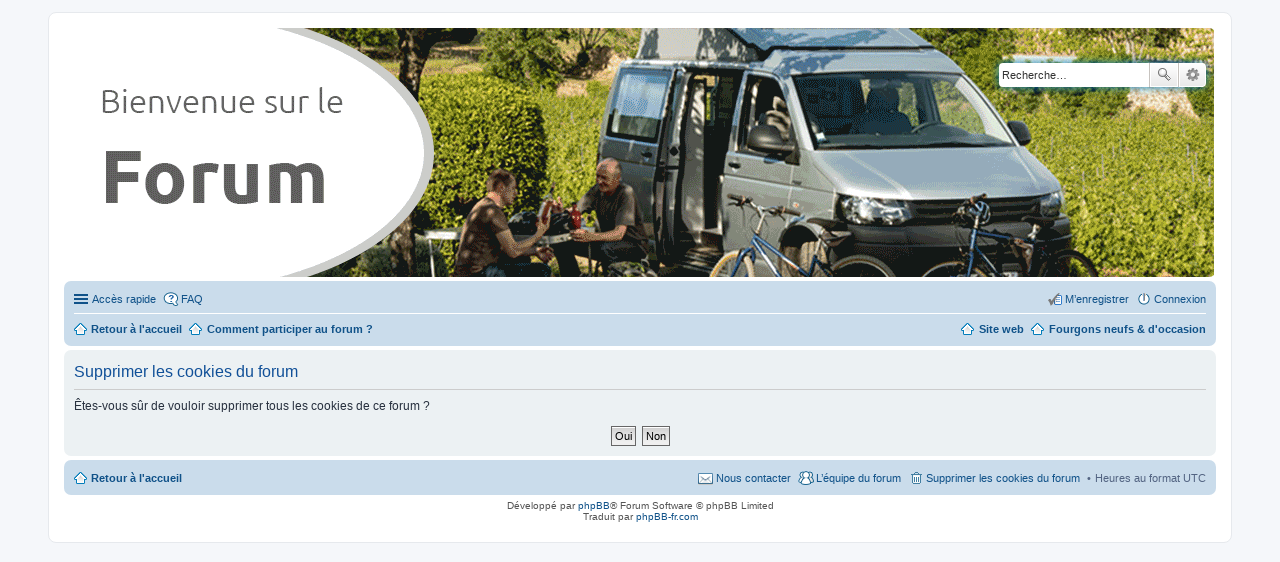

--- FILE ---
content_type: text/html; charset=UTF-8
request_url: https://forum-stylevan.fr/ucp.php?mode=delete_cookies&sid=293f526dc0fcefabd2f1c6877c3ff3be
body_size: 2721
content:

<!DOCTYPE html>
<html dir="ltr" lang="fr">
<head>
<meta charset="utf-8" />
<meta http-equiv="X-UA-Compatible" content="IE=edge">
<meta name="viewport" content="width=device-width, initial-scale=1" />

<title>Stylevan - Vans aménagés - Panneau de l’utilisateur - Supprimer les cookies du forum</title>

	<link rel="alternate" type="application/atom+xml" title="Flux - Stylevan - Vans aménagés" href="https://forum-stylevan.fr/feed.php">			<link rel="alternate" type="application/atom+xml" title="Flux - Nouveaux sujets" href="https://forum-stylevan.fr/feed.php?mode=topics">	<link rel="alternate" type="application/atom+xml" title="Flux - Sujets actifs" href="https://forum-stylevan.fr/feed.php?mode=topics_active">			

<!--
	phpBB style name: prosilver
	Based on style:   prosilver (this is the default phpBB3 style)
	Original author:  Tom Beddard ( http://www.subBlue.com/ )
	Modified by:
-->

<link href="./styles/prosilver/theme/stylesheet.css?assets_version=54" rel="stylesheet">
<link href="./styles/prosilver/theme/fr/stylesheet.css?assets_version=54" rel="stylesheet">
<link href="./styles/prosilver/theme/responsive.css?assets_version=54" rel="stylesheet" media="all and (max-width: 700px)">



<!--[if lte IE 9]>
	<link href="./styles/prosilver/theme/tweaks.css?assets_version=54" rel="stylesheet">
<![endif]-->





</head>
<body id="phpbb" class="nojs notouch section-ucp ltr ">


<div id="wrap">
	<a id="top" class="anchor" accesskey="t"></a>
	<div id="page-header">
		<div class="headerbar" role="banner">
			<div class="inner">

			<div id="site-description">
				<a id="logo" class="logo" href="./index.php?sid=e3e0b0f5917f1db24ce288697fd14f0b" title="Retour à l'accueil"><span class="imageset site_logo"></span></a>
				<h1>Stylevan - Vans aménagés</h1>
				<p>Forum dédié aux amateurs des fourgons Stylevan</p>
				<p class="skiplink"><a href="#start_here">Vers le contenu</a></p>
			</div>

									<div id="search-box" class="search-box search-header" role="search">
				<form action="./search.php?sid=e3e0b0f5917f1db24ce288697fd14f0b" method="get" id="search">
				<fieldset>
					<input name="keywords" id="keywords" type="search" maxlength="128" title="Recherche par mots-clés" class="inputbox search tiny" size="20" value="" placeholder="Recherche…" />
					<button class="button icon-button search-icon" type="submit" title="Rechercher">Rechercher</button>
					<a href="./search.php?sid=e3e0b0f5917f1db24ce288697fd14f0b" class="button icon-button search-adv-icon" title="Recherche avancée">Recherche avancée</a>
					<input type="hidden" name="sid" value="e3e0b0f5917f1db24ce288697fd14f0b" />

				</fieldset>
				</form>
			</div>
			
			</div>
		</div>
				<div class="navbar" role="navigation">
	<div class="inner">

	<ul id="nav-main" class="linklist bulletin" role="menubar">

		<li id="quick-links" class="small-icon responsive-menu dropdown-container" data-skip-responsive="true">
			<a href="#" class="responsive-menu-link dropdown-trigger">Accès rapide</a>
			<div class="dropdown hidden">
				<div class="pointer"><div class="pointer-inner"></div></div>
				<ul class="dropdown-contents" role="menu">
					
											<li class="separator"></li>
																								<li class="small-icon icon-search-unanswered"><a href="./search.php?search_id=unanswered&amp;sid=e3e0b0f5917f1db24ce288697fd14f0b" role="menuitem">Messages sans réponse</a></li>
						<li class="small-icon icon-search-active"><a href="./search.php?search_id=active_topics&amp;sid=e3e0b0f5917f1db24ce288697fd14f0b" role="menuitem">Sujets actifs</a></li>
						<li class="separator"></li>
						<li class="small-icon icon-search"><a href="./search.php?sid=e3e0b0f5917f1db24ce288697fd14f0b" role="menuitem">Rechercher</a></li>
					
											<li class="separator"></li>
												<li class="small-icon icon-team"><a href="./memberlist.php?mode=team&amp;sid=e3e0b0f5917f1db24ce288697fd14f0b" role="menuitem">L’équipe du forum</a></li>										<li class="separator"></li>

									</ul>
			</div>
		</li>

				<li class="small-icon icon-faq" data-skip-responsive="true"><a href="./faq.php?sid=e3e0b0f5917f1db24ce288697fd14f0b" rel="help" title="Foire aux questions (Questions posées fréquemment)" role="menuitem">FAQ</a></li>
						
			<li class="small-icon icon-logout rightside"  data-skip-responsive="true"><a href="./ucp.php?mode=login&amp;sid=e3e0b0f5917f1db24ce288697fd14f0b" title="Connexion" accesskey="x" role="menuitem">Connexion</a></li>
					<li class="small-icon icon-register rightside" data-skip-responsive="true"><a href="./ucp.php?mode=register&amp;sid=e3e0b0f5917f1db24ce288697fd14f0b" role="menuitem">M’enregistrer</a></li>
						</ul>

	<ul id="nav-breadcrumbs" class="linklist navlinks" role="menubar">
						<li class="small-icon icon-home breadcrumbs">
									<span class="crumb" itemtype="http://data-vocabulary.org/Breadcrumb" itemscope=""><a href="./index.php?sid=e3e0b0f5917f1db24ce288697fd14f0b" accesskey="h" data-navbar-reference="index" itemprop="url"><span itemprop="title">Retour à l'accueil</span></a></span>
									<li class="small-icon icon-home leftside data-skip-responsive="true"><a id="comment" href="http://www.stylevan.fr/fr/content/forum-stylevan" title="Objectifs & Règles de bonne conduite">Comment participer au forum ?</a></li>
			<li class="small-icon icon-home rightside data-skip-responsive="true"><a id="neufoccasion" href="http://www.stylevan.fr/fr/occasion-stylevan" title="Découvrez nos fourgons aménagés neufs et d'occasion">Fourgons neufs & d'occasion</a></li>
			<li class="small-icon icon-home rightside data-skip-responsive="true"><a id="siteweb" href="http://www.stylevan.fr" title="Retrouvez votre aménageur sur www.stylevan.fr">Site web</a></li>
		</li>
		
					<li class="rightside responsive-search" style="display: none;"><a href="./search.php?sid=e3e0b0f5917f1db24ce288697fd14f0b" title="Voir les options de recherche avancée" role="menuitem">Rechercher</a></li>
			</ul>

	</div>
</div>
	</div>

	
	<a id="start_here" class="anchor"></a>
	<div id="page-body" role="main">
		
		
<form id="confirm" action="./ucp.php?mode=delete_cookies&amp;sid=e3e0b0f5917f1db24ce288697fd14f0b&amp;confirm_key=1C2HXQ94KU" method="post">
<div class="panel">
	<div class="inner">

	<h2 class="message-title">Supprimer les cookies du forum</h2>
	<p>Êtes-vous sûr de vouloir supprimer tous les cookies de ce forum ?</p>

	<fieldset class="submit-buttons">
		<input type="hidden" name="confirm_uid" value="1" />
<input type="hidden" name="sess" value="e3e0b0f5917f1db24ce288697fd14f0b" />
<input type="hidden" name="sid" value="e3e0b0f5917f1db24ce288697fd14f0b" />

		<input type="submit" name="confirm" value="Oui" class="button2" />&nbsp;
		<input type="submit" name="cancel" value="Non" class="button2" />
	</fieldset>

	</div>
</div>
</form>

			</div>


<div id="page-footer" role="contentinfo">
	<div class="navbar" role="navigation">
	<div class="inner">

	<ul id="nav-footer" class="linklist bulletin" role="menubar">
		<li class="small-icon icon-home breadcrumbs">
									<span class="crumb"><a href="./index.php?sid=e3e0b0f5917f1db24ce288697fd14f0b" data-navbar-reference="index">Retour à l'accueil</a></span>
					</li>
		
				<li class="rightside">Heures au format <abbr title="UTC">UTC</abbr></li>
							<li class="small-icon icon-delete-cookies rightside"><a href="./ucp.php?mode=delete_cookies&amp;sid=e3e0b0f5917f1db24ce288697fd14f0b" data-ajax="true" data-refresh="true" role="menuitem">Supprimer les cookies du forum</a></li>
									<li class="small-icon icon-team rightside" data-last-responsive="true"><a href="./memberlist.php?mode=team&amp;sid=e3e0b0f5917f1db24ce288697fd14f0b" role="menuitem">L’équipe du forum</a></li>				<li class="small-icon icon-contact rightside" data-last-responsive="true"><a href="./memberlist.php?mode=contactadmin&amp;sid=e3e0b0f5917f1db24ce288697fd14f0b" role="menuitem">Nous contacter</a></li>	</ul>

	</div>
</div>

	<div class="copyright">
				Développé par <a href="https://www.phpbb.com/">phpBB</a>&reg; Forum Software &copy; phpBB Limited
		<br />Traduit par <a href="http://www.phpbb-fr.com">phpBB-fr.com</a>							</div>

	<div id="darkenwrapper" data-ajax-error-title="Erreur AJAX" data-ajax-error-text="Quelque chose s’est mal passé lors du traitement de votre demande." data-ajax-error-text-abort="Requête annulée par l’utilisateur." data-ajax-error-text-timeout="Votre demande a expiré. Essayez à nouveau." data-ajax-error-text-parsererror="Quelque chose s’est mal passé lors du traitement de votre demande et le serveur a renvoyé une réponse invalide.">
		<div id="darken">&nbsp;</div>
	</div>

	<div id="phpbb_alert" class="phpbb_alert" data-l-err="Erreur" data-l-timeout-processing-req="Délai d’attente de la demande dépassé.">
		<a href="#" class="alert_close"></a>
		<h3 class="alert_title">&nbsp;</h3><p class="alert_text"></p>
	</div>
	<div id="phpbb_confirm" class="phpbb_alert">
		<a href="#" class="alert_close"></a>
		<div class="alert_text"></div>
	</div>
</div>

</div>

<div>
	<a id="bottom" class="anchor" accesskey="z"></a>
	</div>

<script type="text/javascript" src="./assets/javascript/jquery.min.js?assets_version=54"></script>
<script type="text/javascript" src="./assets/javascript/core.js?assets_version=54"></script>


<script type="text/javascript" src="./styles/prosilver/template/forum_fn.js?assets_version=54"></script>

<script type="text/javascript" src="./styles/prosilver/template/ajax.js?assets_version=54"></script>




</body>
</html>

